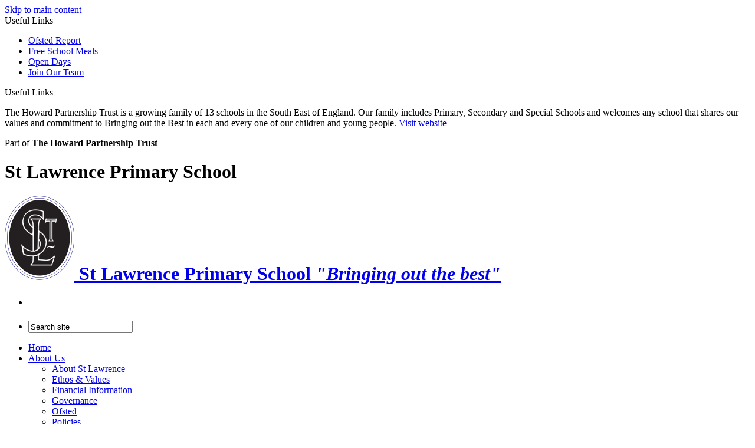

--- FILE ---
content_type: text/html
request_url: https://www.stlawrence-primary.org/Fractions/
body_size: 14792
content:
<!-- from CSV -->
<!DOCTYPE html>
<html lang="en">
<head>
	<!--pageID 26644-->
	
	<meta charset="UTF-8">
	<title>St Lawrence Primary School - Fractions</title>
	
        <meta name="description" content="Welcome to the website for St Lawrence Primary School, Effingham" />
        <meta name="keywords" content="Welcome to the website for St Lawrence Primary School" />
        <meta name="author" content="St Lawrence Primary School website"/>
        
                <meta name="robots" content="INDEX, FOLLOW"/>
        
	<meta name="rating" content="General"/>
	<meta name="revisit-after" content="2 days"/>
		
            
<link rel="shortcut icon" href="/favicon.ico" />
	<link rel="icon" href="/favicon.ico" />
	
	<link href="/admin/public/c_boxes_buttons.css" rel="stylesheet" type="text/css" />  
 <link href="/admin/public/c_boxes_buttons.css" rel="stylesheet" type="text/css" />  
 <link href="/inc/c.css" rel="stylesheet" type="text/css" media="screen" />
	
	<!-- MOBILE / RESPONSIVE -->
	

	<!-- Import IE8 and IE7 Stylesheets -->

	<!--[if lt IE 9]>
	  <script src="http://html5shiv.googlecode.com/svn/trunk/html5.js"></script>
	  <link href="/inc/c_IE8.css" rel="stylesheet" type="text/css" media="screen" />
	<![endif]-->
	<!--[if lt IE 8]>
	  <link href="/inc/c_IE7.css" rel="stylesheet" type="text/css" media="screen" />
	<![endif]-->

	<!-- Current position in navigation -->

	<style type="text/css">
		.nav li a#nav1755  					{background: rgba(0, 0, 0, 0.2);}
		#SideHeadingPages li a#subID26644		{background-color: #5050ff;}
		#SideHeadingPages li a#childID26644	{background-color: #5050ff;}
		ul li.sidelist_li							{display:none;}
		ul li.PPID7571							{display:block; }
		
		#slideOut {
		left: -248px;
		}
		
	</style>

	<!-- Import jQuery -->

	<script type="text/javascript" src="https://ajax.googleapis.com/ajax/libs/jquery/1.8.3/jquery.min.js"></script>

	<!-- If using using Google Webfonts, link to the external CSS file here -->






    <!-- BEGIN MYNEWTERM API META: PLACE THIS IN THE HEAD TAG FOR RESPONSIVE VIEW OF THE VACANCIES!!! -->
        <meta name="viewport" content="width=device-width, initial-scale=1">
    <!-- END MYNEWTERM API META -->
    
</head>

<body class="body_26644">



<!-- Wrapper -->

<a href="#mainholder" class="skip-link">Skip to main content</a>

<div id="wrapper">

    <!-- Header -->
    
			<!-- Quick Links Widget -->
            <div id="slideOut" class="clearfix">
				<div id="slideClick" class="closed"><span>Useful Links</span></div>
				<div id="slideContent">
					<ul class="quick-links">
<li><a href="/Our-School/Ofsted" rel="noopener noreferrer" target="_blank">Ofsted Report</a></li>
<li><a href="/Free-School-Meal-Vouchers">Free School Meals</a></li>
<li><a href="/News/Open-Morning-Dates" rel="noopener noreferrer" target="_blank">Open Days</a></li>
<li><a href="/Our-School/Staff-Vacancies/">Join Our Team</a></li>
</ul>
	
				</div>
				<p class="flip">Useful Links <img alt="Open/Close" role="button" src="/i/design/arrow-open-close.png" /></p>
			</div>
			<!-- Quick Links Widget -->
		
    
    <header>
        <div class="wrapper">
            
            <div class="thpt-panel"> 
			    <div class="panel">
			        <p>The Howard Partnership Trust is a growing family of 13 schools in the South East of England. Our family includes Primary, Secondary and Special Schools and welcomes any school that shares our values and commitment to Bringing out the Best in each and every one of our children and young people.
				        <a href="http://www.thehowardpartnership.org" target="_blank">Visit website</a>
			        </p>
			    </div>
			    <p class="flip-thpt"><span>Part of <strong>The Howard Partnership Trust</strong></span></p>
			</div>
			<!-- olympus-academy -->
            
            <div id="logobar">
                <h1 class="hidden" title="Go to home page">St Lawrence Primary School</h1>

                <h1>
                    <a href="/index.asp">
	                    <img id="logo" src="/i/design/StLawrencePrimarySchool.png" width="118px" height="143px" alt="St Lawrence Primary School">
	                    <span>
	                    	<strong>St Lawrence Primary School</strong>
	                    	<em>"Bringing out the best"</em>
	                    </span>
                    </a>
                </h1>

                
                
            </div>
            <!-- Logobar -->
			
			<div class="top-links">
				<ul>
					<li><div id="google_translate_element"></div></li>
					<li>
						<form id="FS" method="post" action="/inc/Search/">
							<input placeholder="Search site" name="S" type="search" id="search-field" onfocus="resetsearch()" value="Search site">
						</form>
					</li>
                    <!--
					<li><a href="#" ><img src="/i/design/svg/ic-facebook.svg"></a></li>
					<li><a href="#" ><img src="/i/design/svg/ic-twitter.svg"></a></li>
                    -->
				</ul>
			</div><!-- top-links -->
			
        </div>
        
        
        <nav id="navholder">
            <div class="wrapper">
                <ul id="dmenu" class="nav">
<li><a href="/" id="nav1753">Home</a>
</li><li><a href="/Our-School/About-St-Lawrence" id="nav1754">About Us</a>
<ul><li><a href="/Our-School/About-St-Lawrence">About St Lawrence</a>
</li><li><a href="/Our-School/Our-Purpose-Values">Ethos & Values</a>
</li><li><a href="/Financial-Information">Financial Information</a>
</li><li><a href="/Our-School/Local-Governing-Body">Governance</a>
</li><li><a href="/Our-School/Ofsted">Ofsted</a>
</li><li><a href="/Our-School/Policies">Policies</a>
</li><li><a href="https://www.thehowardpartnership.org/Data-Protection-Privacy-Policy/" target="_blank">Data Protection & Privacy Policy</a>
</li><li><a href="/Our-School/Pupil-Premium">Pupil Premium</a>
</li><li><a href="/Our-School/Safeguarding">Safeguarding &amp; E Safety</a>
</li><li><a href="/Our-School/Special-Needs">Special Educational Needs/Disability</a>
</li><li><a href="/Our-School/Sports-Premium">Sports Premium</a>
</li><li><a href="/Our-School/Standards-and-Attainment">Standards and Attainment</a>
</li><li><a href="/Staff-meet-the-team">Staff - meet the team</a>
</li><li><a href="/Our-School/Staff-Vacancies">Staff Vacancies</a>
</li><li><a href="/TheFriends/Welcome">Welcome to The Friends</a>
</li><li><a href="/Mental-Wellbeing-Support">Emotional Wellbeing and Mental Health</a>
</li></ul></li><li><a href="/VirtualOffice/Virtual-Office" id="nav2101">Virtual Office</a>
<ul><li><a href="/Our-School/Admissions">Admissions</a>
</li><li><a href="/VirtualOffice/Information-for-New-Starters">Information for New Starters</a>
</li><li><a href="/VirtualOffice/School-Uniform">School Uniform and stationery requirements</a>
</li><li><a href="/VirtualOffice/Absence">Absence &amp; Illness</a>
</li><li><a href="/Our-School/School-Lunches">School Lunch Provider</a>
</li><li><a href="/Scopay-online-payments">Scopay - online payment and booking system</a>
</li><li><a href="/News/Clubs-School-Trips">Clubs</a>
</li><li><a href="/Our-School/Wrap-Around-Care">Wrap Around Care</a>
</li><li><a href="/VirtualOffice/Hiring-School-Facilities">Hiring School Facilities</a>
</li><li><a href="/Free-School-Meal-Vouchers">Free School Meals</a>
</li><li><a href="/Volunteers-in-school">Volunteers in school</a>
</li><li><a href="/Attendance">Attendance</a>
</li></ul></li><li><a href="/Curriculum" id="nav1755">Curriculum</a>
<ul><li><a href="/Curriculum">Our Curriculum</a>
<ul><li><a href="/Our-Approach-To-The-Curriculum">Our Approach To The Curriculum</a></li>
<li><a href="/Curriculum/Curriculum-Overviews">Curriculum Overviews</a></li>
<li><a href="/Curriculum/Subject-Progression-Maps">Progression Maps, Purpose and Aims</a></li>
</ul></li><li><a href="/Curriculum/How-we-teach-Reading">How we teach English</a>
<ul><li><a href="/Reading-and-Writing">Reading and Writing</a></li>
<li><a href="/Phonics">Phonics</a></li>
</ul></li><li><a href="/Curriculum/Maths-Resources-for-Parents">How We Teach Maths</a>
<ul><li><a href="/What-is-Maths-No-Problem">What is Maths No Problem?</a></li>
<li><a href="/CPA-Approach">CPA Approach</a></li>
<li><a href="/Bar-Modelling">Bar Modelling</a></li>
<li><a href="/Number-Bonds">Number Bonds</a></li>
<li><a href="/Fractions">Fractions</a></li>
</ul></li></ul></li><li><a href="/ClassInformation/School-Day" id="nav1907">Classes</a>
<ul><li><a href="/ClassInformation/Early-Years-Sycamore">Early Years - Sycamore</a>
</li><li><a href="/ClassInformation/Year-1-Apple-Class">Year 1 Apple Class</a>
</li><li><a href="/ClassInformation/Year-2-Lime-Class">Year 2 Lime Class</a>
</li><li><a href="/ClassInformation/Year-3-Willow-Class">Year 3 Willow Class</a>
</li><li><a href="/ClassInformation/Year-4-Gingko-Class">Year 4 Gingko Class</a>
</li><li><a href="/ClassInformation/Year-5-Ash-Class">Year 5 Ash Class</a>
</li><li><a href="/ClassInformation/Year-6-Beech-Class">Year 6 Beech Class</a>
</li><li><a href="/ClassInformation/School-Day">School Day</a>
</li></ul></li><li><a href="/News/Galleries" id="nav1757">News & Calendar</a>
<ul><li><a href="/Our-School/Term-Dates">Term Dates</a>
</li><li><a href="/Diary">Diary</a>
</li><li><a href="/Calendar">School Calendar</a>
</li><li><a href="/Pupil-Newspaper-Blue-and-Red">Pupil Newspaper - Blue and Red</a>
</li><li><a href="/News/Newsletters">School Newsletters</a>
</li><li><a href="/News/Open-Morning-Dates">Open Day Dates</a>
</li></ul></li><li><a href="https://www.thehowardpartnership.org/Support-for-Parents/" id="nav2153">Support for Parents</a>
</li><li><a href="/Contact-Us" id="nav1759">Contact Us</a>
<ul><li><a href="/Communication-with-St-Lawrence">Communicating with St Lawrence</a>
</li></ul></li><li><a href="https://www.thehowardpartnership.org/Introduction-To-The-Partnership/" id="nav1942">THPT</a>
<ul><li><a href="https://www.thehowardpartnership.org/Published-Information/" target="_blank">Published Information</a>
</li><li><a href="https://www.thehowardpartnership.org/Introduction-To-The-Partnership/" target="_blank">Introduction to The Howard Partnership Trust</a>
</li></ul></li></ul>
            </div>
        </nav>
        <!-- NavHolder -->
        
    </header>


	<section id="hero">
		
		
        
        <div id="slider"></div>
    </section>
    
    
    
    







	<!-- Main Holder -->

	<div id="mainholder">

	
<p>3.</p>
<div class="ColumnRight">

<nav id="SideHeadingPages" class="SideHeading"><h2>Related Pages</h2>
<ul class="SideList"><li><a href="/Curriculum" id="subID6089">Our Curriculum</a></li>
<li class="sidelist_li PPID6089"><a href="/Our-Approach-To-The-Curriculum" class="child" id="childID25989">Our Approach To The Curriculum</a></li>
<li class="sidelist_li PPID6089"><a href="/Curriculum/Curriculum-Overviews" class="child" id="childID22286">Curriculum Overviews</a></li>
<li class="sidelist_li PPID6089"><a href="/Curriculum/Subject-Progression-Maps" class="child" id="childID33390">Progression Maps, Purpose and Aims</a></li>
<li><a href="/Curriculum/How-we-teach-Reading" id="subID7566">How we teach English</a></li>
<li class="sidelist_li PPID7566"><a href="/Reading-and-Writing" class="child" id="childID27648">Reading and Writing</a></li>
<li class="sidelist_li PPID7566"><a href="/Phonics" class="child" id="childID27649">Phonics</a></li>
<li><a href="/Curriculum/Maths-Resources-for-Parents" id="subID7571">How We Teach Maths</a></li>
<li class="sidelist_li PPID7571"><a href="/What-is-Maths-No-Problem" class="child" id="childID26640">What is Maths No Problem?</a></li>
<li class="sidelist_li PPID7571"><a href="/CPA-Approach" class="child" id="childID26641">CPA Approach</a></li>
<li class="sidelist_li PPID7571"><a href="/Bar-Modelling" class="child" id="childID26642">Bar Modelling</a></li>
<li class="sidelist_li PPID7571"><a href="/Number-Bonds" class="child" id="childID26643">Number Bonds</a></li>
<li class="sidelist_li PPID7571"><a href="/Fractions" class="child" id="childID26644">Fractions</a></li>

</ul></nav>

</div>
<div class="Content2Column">

<h1 class="HTXT"><span style="font-family: tahoma;">Fractions</span></h1>
<p><span style="font-family: tahoma;"><strong>Many children (and adults for that matter) find fractions difficult to understand. This is often because fraction notation (writing a fraction as a number, e.g. &frac12; ) is very confusing. Children therefore struggle to relate the symbol to the &lsquo;thing&rsquo; and end up guessing. In Singapore, the understanding of fractions is rooted in the&nbsp;Concrete, Pictorial, Abstract (CPA)&nbsp;model, where children use paper squares and strips to learn the link between the concrete and the abstract.</strong></span></p>
<p><span style="font-family: tahoma;">At the heart of understanding fractions is the ability to understand that we&rsquo;re giving an equal part a name. It is simply a naming activity!</span></p>
<p><strong><span style="font-family: tahoma;">1. Finding equal parts</span></strong></p>
<p><span style="font-family: tahoma;">Children need to understand what a fraction is. When we divide a whole into equal parts we create fractions. A fraction is just an equal part.&nbsp;</span></p>
<p><strong><span style="font-family: tahoma;">2. Naming equal parts</span></strong></p>
<p><span style="font-family: tahoma;">Once the children can make/identify equal parts (fractions), they need to give them a name.</span></p>
<p><span style="font-family: tahoma;">For example: children cut a pizza into a different number of equal parts. To show that the equal parts are different, the children give them different names. Each part might be 1 third, or each part might be 1 quarter or 1 fourth. This is the denominator (name).</span></p>
<p><strong><span style="font-family: tahoma;">3. Operations involving equal parts</span></strong></p>
<p><span style="font-family: tahoma;">If children can name a fraction, they are ready to do calculations using like fractions (they have the same name).</span></p>
<p><span style="font-family: tahoma;">For example: children use strips of paper to model the problem and see how it links to the written and symbolic notation.</span></p>
<p>&nbsp;</p>
<p><span style="font-family: tahoma;"><img src="/i/Maths/fractions_1.png" alt="" width="677" height="647" /></span></p>

</div>
<div style="clear: both;" id="tempdiv">
<h3 style="background: white; margin: 15pt 0cm;"><span style="font-family: tahoma; font-size: 12pt;"><strong><span style="color: #303030;">4. What if the parts aren&rsquo;t equal?</span></strong></span></h3>
<p style="margin: 15pt 0cm;"><span style="color: #303030; font-family: tahoma; font-size: medium;"><span>Can we add 3 apples and 2 oranges? Is it 5 apples? Is it 5 oranges? It is neither because we cannot add things with different names. We have to give them the same name, and in this case we could rename them as &lsquo;fruit&rsquo;. They now all have the same name and so we can do the calculation (5 pieces of fruits). The same is true for fractions. We can&rsquo;t add 2 quarters and 1 eighth because they have different names, however, if we can give them the same name (equivalent) it is possible.</span></span></p>
<p style="margin: 15pt 0cm;"><span style="color: #303030; font-family: tahoma; font-size: medium;"><span>For example: children cut up a quarter to show more equal parts and name the parts.</span></span></p>
<p style="margin: 15pt 0cm;"><span style="color: #303030; font-family: tahoma; font-size: medium;"><span>Finding Equivalent Fractions:</span></span></p>
<p style="margin: 15pt 0cm;"><span style="color: #303030; font-family: tahoma; font-size: medium;"><span><img src="/i/Maths/fractions_2.png" alt="" width="656" height="675" /></span></span></p>
<p style="margin: 15pt 0cm;"><span style="color: #303030; font-family: tahoma; font-size: medium;"><span><img src="/i/Maths/fractions_3.png" alt="" width="700" height="803" /></span></span></p>
</div>



	</div>

</div>




<section class="bottom-links">
	<div class="wrapper">
		
		
		<div class="wrap-content">
			
			
			<!--
			<nav class="SideHeading" id="SideHeadingNews">
                <h2><img src="/i/design/svg/twitter.svg"> Twitter</h2>
					
					<div id="twitterholder"><a class="twitter-timeline" data-show-replies="false" data-chrome="nofooter noheader noborders noscrollbar" href="https://twitter.com/StLawrencetweet?ref_src=twsrc%5Etfw">Loading Twitter feed...</a><script async src="https://platform.twitter.com/widgets.js" charset="utf-8"></script></div>

	                <div class="box-more">
						<a href="https://twitter.com/StLawrencetweet" target="_blank" class="more">Follow us</a>
	                </div>
	                
	                </nav>-->
				
                
                <nav class="SideHeading" id="SideHeadingDiary">
                	<h2>Upcoming Events</h2>
						
                    
                        <ul class="SideList">
                        
                            <li>
                                <a href="#" class="clearfix"  style='cursor: text; text-decoration:none;'>
                                    <p class="date"><span>28</span> Jan</p>
									<p class="title"><span>The Friends Craft Club</span></p>
                                </a>
                            </li>
                            
                            <li>
                                <a href="#" class="clearfix"  style='cursor: text; text-decoration:none;'>
                                    <p class="date"><span>3</span> Feb</p>
									<p class="title"><span>Year 5 Mosque Visit</span></p>
                                </a>
                            </li>
                            
                            <li>
                                <a href="#" class="clearfix"  style='cursor: text; text-decoration:none;'>
                                    <p class="date"><span>4</span> Feb</p>
									<p class="title"><span>INSET Day - school closed to pupils</span></p>
                                </a>
                            </li>
                            
                        
                        </ul>
                        <div class="box-more">
		                	<a href="/Diary" class="more">All Dates</a>
							<a href="/Calendar" class="more">Calendar</a>
		                </div>
					</nav>
                
            
            <div class="box-link">
	            <div class="join-our-team">
		            <h2>
			            <span>Join</span>
			            Our Team
		            </h2>
		            <p>Click to view<br>
					our vacancies</p>
		            <a class="find-more" href="/Our-School/Staff-Vacancies/">Find out more</a>
	            </div>
	            
	            <div class="teaching-box">
		            <h2>
			            <span>Thinking of</span>
			            Teaching?
		            </h2>
		            <p>Our school-based<br>
					PGCE could be for you.</p>
		            <a class="find-more" href="http://www.i2ipartnership.co.uk/" target="_blank">Find out more</a>
	            </div>
            </div><!-- box-link -->
            
    	</div>
	</div>
</section>


<footer>
    <section class="sec-info">
        <div class="wrapper">
	         <a href="https://www.ceop.police.uk/safety-centre/" target="_blank"><img class="ceop" src="/i/design/ceop.png"  alt=""></a>
	        <h1>Contact Us</h1>
	        <div class="clearfix" style="clear:both;">
	         <p>St Lawrence Primary School<br>
				Lower Road, Effingham, Leatherhead<br>
				United Kingdom, KT24 5JP
				</p>
				
	        <p>T: 01372 452870 &bull;<br>
		        E: <a href="mailto:info@stlawrence.thpt.org.uk?subject=Enquiry%20from%20website">info@stlawrence.thpt.org.uk</a></p>
		        
	        <p>&copy; 2026<br>
		        <a href="/legal/index.asp">Legal Information</a></p>
		        
	        <p id="credit">Website Design by<br>
			<a href="http://www.grebotdonnelly.com" target="_blank">Grebot Donnelly Ltd</a><br>
			&amp; <a href="http://www.greenhouseschoolwebsites.co.uk/" target="_blank">Greenhouse School Websites</a></p>
	        </div>
        </div>
    </section>
    
    <section class="sec-copyright">
	    <div class="wrapper">
		    <p>St Lawrence Primary School School, part of The Howard Partnership Trust. The Howard Partnership Trust: Registered Office: Lower Road, Effingham, Surrey, KT24 5JR. <br>
				Registered in England and Wales. Company Number: 07597068. An exempt charitable trust.</p>
	    </div>
    </section>
</footer>
    
    <!-- Translate -->
    <script type="text/javascript" src="//translate.google.com/translate_a/element.js?cb=googleTranslateElementInit"></script>
    <script type="text/javascript">
		function googleTranslateElementInit() {
	      new google.translate.TranslateElement({pageLanguage: 'en'}, 'google_translate_element');
	    }
    </script>
    
	<!-- Typekit -->
	<script src="https://use.typekit.net/etu6ixc.js"></script>
	<script>try{Typekit.load({ async: true });}catch(e){}</script>
    
    <script type="text/javascript" src="/inc/js/scripts.min.js"></script>
    <script type="text/javascript">

    // Browser Detection
    browserBlast({
        devMode: false,
        supportedIE: '8',
        message: "Hey! Your browser is unsupported. Please upgrade for the best experience."
    });

    // Mobile Navigation
    $(document).ready(function () {
    $('nav#navholder .wrapper').meanmenu({
      meanMenuContainer: 'nav#navholder', // Choose where meanmenu will be placed within the HTML
      meanScreenWidth: "770", // set the screen width you want meanmenu to kick in at
      meanRevealPosition: "center", // left right or center positions
      meanRevealPositionDistance: "", // Tweak the position of the menu from the left / right
      meanShowChildren: true, // true to show children in the menu, false to hide them
      meanExpandableChildren: true, // true to allow expand/collapse children
      meanRemoveAttrs: true, // true to remove classes and IDs, false to keep them
      meanDisplay: "block", // override display method for table cell based layouts e.g. table-cell
      removeElements: "" // set to hide page elements
    });
    }); 

    //THPT
	$(document).ready(function() {
		$(".flip-thpt").click(function() {
			$(".panel").slideToggle("slow");
		});
	});
	
	// Slider
	$("#slider").backstretch([
		"/i/photos/Gallery/home/010.jpg" , 
"/i/photos/Gallery/home/030.jpg" , 
"/i/photos/Gallery/home/050.jpg" , 
"/i/photos/Gallery/home/DSC_0874.jpg" , 
  
	], {duration: 4000, fade: 500});
	
	
	//Change style when scroll
	$(window).scroll(function() {    
		var scroll = $(window).scrollTop();
		
		if (scroll >= 168) {
			$("nav#navholder").addClass("fixed-nav");
		}else {
			$("nav#navholder").removeClass("fixed-nav");
		}
	});
	
	
	    $('#mainholder').wrapInner('<div class="wrapper"></div>');
	
  
      
    // Reset site search form on focus
    function resetsearch () { $("#search-field").val(""); }

    $(document).ready(function() {
        
    // Check to see if there's anything in sidebar
    var cl = $('.ColumnLeft nav').length;
    var cr = $('.ColumnRight nav').length;

    // If sidebars are empty, change Content2Column to Content1Column
    if (cl == 0 && cr == 0) {
      // $('.Content2Column').attr('class','Content1Column');
      // $('.ColumnLeft, .ColumnRight').hide();
    }

    // Add parent class to 2nd level links with children
    $("#dmenu li li a").each(function() {
      if ($(this).next().length > 0) { 
        $(this).addClass("parent"); 
      };
    });

    // Add doubleTapToGo to navigation links
    $("#dmenu li:has(ul)").doubleTapToGo(); /* touch device menus */

    });

    //RESPONSIVE CODE
    function checkWidth() {
    var windowSize = $(window).width();
    if (windowSize < 770) {
      // If mobile: Insert sidebar after Content2Column
      $(".ColumnLeft").insertAfter(".Content2Column");
      $(".ColumnRight").insertAfter(".Content2Column");
      $(".scrolling-ticker").insertAfter(".keep-for-scrolling-ticker");
    }
    else {
      // Otherwise reposition sidebar before Content2Column
      $(".ColumnLeft").insertBefore(".Content2Column");
      $(".ColumnRight").insertBefore(".Content2Column");
	  $(".scrolling-ticker").insertAfter(".keep-for-scrolling-ticker");
    }
    }
    checkWidth();  
    $(window).bind('resize orientationchange', function() {
    checkWidth();
    });

    </script>
    <!-- Stats -->
    
	<script>
	var configProfile = {
	"profile": {"screenName": 'StLawrencetweet'},
	"domId": 'twitterholder',
	"maxTweets": 8,
	"enableLinks": true,
	"showInteraction": false, 
	"showUser": false,
	"showTime": true,
	"showImages": true,
	"lang": 'en'
	};
	twitterFetcher.fetch(configProfile);
	</script>
	
	<!-- Scrollbar -->
	<script type="text/javascript" src="/inc/js/jquery.mCustomScrollbar.concat.min.js"></script>
	<script>
	    (function($){
	        $(window).load(function(){
	            $("#twitterholder").mCustomScrollbar();
	        });
	    })(jQuery);
	</script>
    
    


<!-- reload on orientation or size change -->
<script type="text/javascript">
    window.onorientationchange = function() { 
        var orientation = window.orientation; 
            switch(orientation) { 
                case 0:
                case 90:
                // case -90: window.location.reload(); 
                break; } 
    };
</script><!--end orientation code-->







 <script type="text/javascript" charset="UTF-8" src="/admin/public/cookies.js"></script>

 <script type="text/javascript" charset="UTF-8" src="/admin/public/cookies.js"></script>


<!-- hide sidebars if empty -->
<script type="text/javascript">
	var cleft = $.trim($('.ColumnLeft').text()).length;
	var cright = $.trim($('.ColumnRight').text()).length;
	// If sidebars are empty, change Content2Column to Content1Column
	if (cleft < 4 && cright < 4) {
	  $('.Content2Column').attr('class','Content1Column');
	  $('.ColumnLeft, .ColumnRight').hide();	}
	if (cleft > 4 && cright < 4) {
	  $('.Content3Column').attr('class','Content2Column');
	  $('.ColumnRight').hide();	}
	if (cleft < 4 && cright > 4) {
	  $('.Content3Column').attr('class','Content2Column');
	  $('.ColumnLeft').hide();	}
</script>
<!--end sidebar hide -->


<script type="text/javascript">	
	//// add tableborder class on small displays
	if ($(window).width() < 960) {
		$('table').each(function() {
			if ($(this).prop('scrollWidth') > $(this).width() ) {
				$(this).wrap("<div class='js-scrollable'></div>");
				if (!$(this).attr('class') || !$(this).attr('class').length) $(this).addClass('tableborder')
				new ScrollHint('.js-scrollable');
				}						
			})
	}
	
	if ($(window).width() < 500) {
		var MobileImage = $('#mainholder img');
			MobileImage.each(function () {
				var that = $(this);
				if (that.width() > 200) {
					that.addClass('imagefullwidth');
				}
			})
	}
	
	$( window ).resize(function() {
			$('table').each(function() {
					if (!$(this).attr('class') || !$(this).attr('class').length) $(this).addClass('tableborder')
				})
	});
	//$('table').click(function () {
		//$(".scroll-hint-icon'").hide();
		//});

	// block search from submitting if empty		
	document.getElementById("FS").onsubmit = function () {
		if (!document.getElementById("search-field").value) {
			 document.getElementById("search-field").placeholder='Enter search text';
			return false;
		}
	else {
		document.getElementById("search-submit").disabled = true;
				return true;
		}
	}

// add alt tags to .backstretch images
document.addEventListener('DOMContentLoaded', function () {
function addAltTags() {
const altImages = document.querySelectorAll('.backstretch img');
altImages.forEach(function (img) {if (!img.hasAttribute('alt') || img.getAttribute('alt').trim() === '') {img.setAttribute('alt', 'A photo from St Lawrence Primary School');}});}
addAltTags();
const altObserver = new MutationObserver(addAltTags);
altObserver.observe(document.querySelector('.backstretch'), {childList: true,subtree: true});
});
</script> 


<!-- inline modal code -->
	<link rel="stylesheet" href="/admin/inc/FrontEndFiles/modal/gswMultiModal.css">
	<script src="/admin/inc/FrontEndFiles/modal/gswMultiModal.js"></script>
<!-- end modal code -->


<!-- Stats -->

<!-- Global site tag (gtag.js) - Google Analytics -->
<script async src="https://www.googletagmanager.com/gtag/js?id=UA-105690584-8"></script>
<script>
  window.dataLayer = window.dataLayer || [];
  function gtag(){dataLayer.push(arguments);}
  gtag('js', new Date());

  gtag('config', 'UA-105690584-8');
</script>


<!-- Google tag (gtag.js) -->
<script async src="https://www.googletagmanager.com/gtag/js?id=G-QNMS5NEXSE"></script>
<script>
  window.dataLayer = window.dataLayer || [];
  function gtag(){dataLayer.push(arguments);}
  gtag('js', new Date());

  gtag('config', 'G-QNMS5NEXSE');
</script>




</body>
</html>

